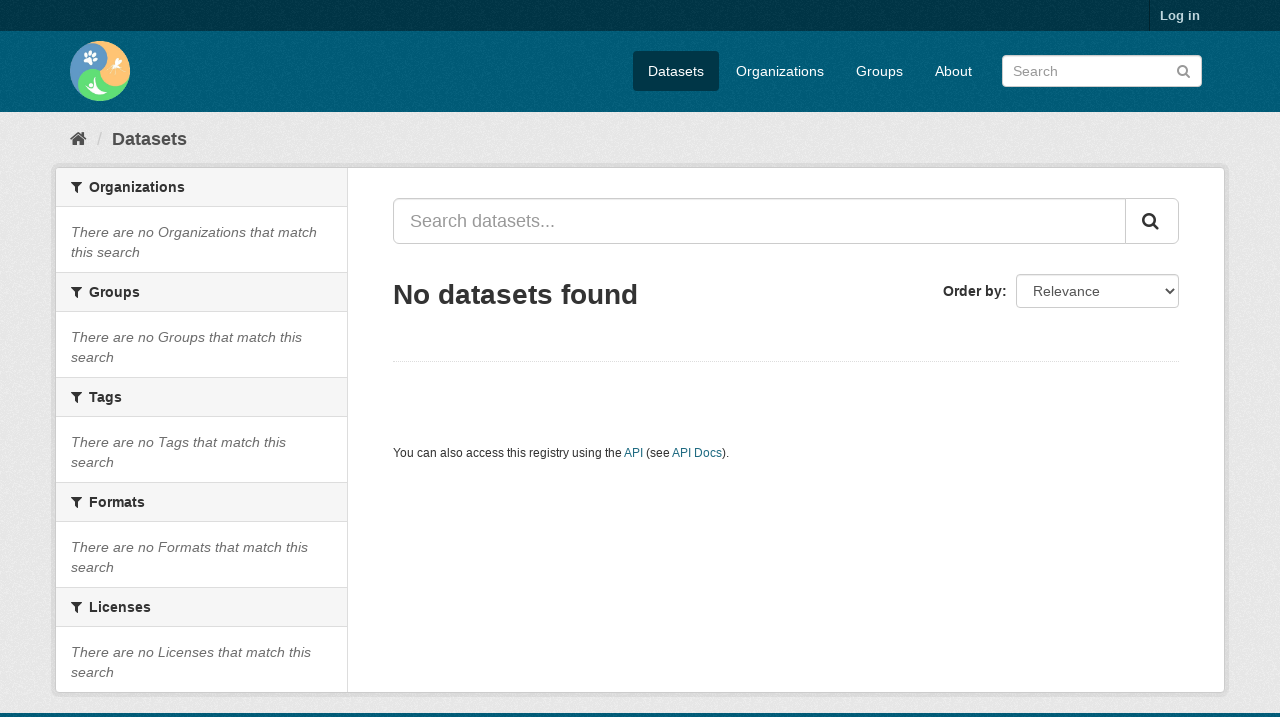

--- FILE ---
content_type: text/html; charset=utf-8
request_url: https://climos-data.predictia.es/dataset/
body_size: 14278
content:
<!DOCTYPE html>
<!--[if IE 9]> <html lang="en" class="ie9"> <![endif]-->
<!--[if gt IE 8]><!--> <html lang="en"> <!--<![endif]-->
  <head>
    <meta charset="utf-8" />
      <meta name="generator" content="ckan 2.9.7" />
      <meta name="viewport" content="width=device-width, initial-scale=1.0">
    <title>Dataset - CLIMOS Data Sharing platform</title>

    
    <link rel="shortcut icon" href="/base/images/ckan.ico" />
    
      
      
      
    

    
      
      
    

    
    <link href="/webassets/base/a98d57ea_main.css" rel="stylesheet"/>
    
  </head>

  
  <body data-site-root="https://climos-data.predictia.es/" data-locale-root="https://climos-data.predictia.es/" >

    
    <div class="sr-only sr-only-focusable"><a href="#content">Skip to content</a></div>
  

  
     
<div class="account-masthead">
  <div class="container">
     
    <nav class="account not-authed" aria-label="Account">
      <ul class="list-unstyled">
        
        <li><a href="/user/login">Log in</a></li>
         
      </ul>
    </nav>
     
  </div>
</div>

<header class="navbar navbar-static-top masthead">
    
  <div class="container">
    <div class="navbar-right">
      <button data-target="#main-navigation-toggle" data-toggle="collapse" class="navbar-toggle collapsed" type="button" aria-label="expand or collapse" aria-expanded="false">
        <span class="sr-only">Toggle navigation</span>
        <span class="fa fa-bars"></span>
      </button>
    </div>
    <hgroup class="header-image navbar-left">
       
      <a class="logo" href="/"><img src="/uploads/admin/2022-11-11-120343.835905climos.png" alt="CLIMOS Data Sharing platform" title="CLIMOS Data Sharing platform" /></a>
       
    </hgroup>

    <div class="collapse navbar-collapse" id="main-navigation-toggle">
      
      <nav class="section navigation">
        <ul class="nav nav-pills">
            
		<li class="active"><a href="/dataset/">Datasets</a></li><li><a href="/organization/">Organizations</a></li><li><a href="/group/">Groups</a></li><li><a href="/about">About</a></li>
	    
        </ul>
      </nav>
       
      <form class="section site-search simple-input" action="/dataset/" method="get">
        <div class="field">
          <label for="field-sitewide-search">Search Datasets</label>
          <input id="field-sitewide-search" type="text" class="form-control" name="q" placeholder="Search" aria-label="Search datasets"/>
          <button class="btn-search" type="submit" aria-label="Submit"><i class="fa fa-search"></i></button>
        </div>
      </form>
      
    </div>
  </div>
</header>

  
    <div class="main">
      <div id="content" class="container">
        
          
            <div class="flash-messages">
              
                
              
            </div>
          

          
            <div class="toolbar" role="navigation" aria-label="Breadcrumb">
              
                
                  <ol class="breadcrumb">
                    
<li class="home"><a href="/" aria-label="Home"><i class="fa fa-home"></i><span> Home</span></a></li>
                    
  <li class="active"><a href="/dataset/">Datasets</a></li>

                  </ol>
                
              
            </div>
          

          <div class="row wrapper">
            
            
            

            
              <aside class="secondary col-sm-3">
                
                
  <div class="filters">
    <div>
      
        

    
    
	
	    
	    
		<section class="module module-narrow module-shallow">
		    
			<h2 class="module-heading">
			    <i class="fa fa-filter"></i>
			    
			    Organizations
			</h2>
		    
		    
			
			    
				<p class="module-content empty">There are no Organizations that match this search</p>
			    
			
		    
		</section>
	    
	
    

      
        

    
    
	
	    
	    
		<section class="module module-narrow module-shallow">
		    
			<h2 class="module-heading">
			    <i class="fa fa-filter"></i>
			    
			    Groups
			</h2>
		    
		    
			
			    
				<p class="module-content empty">There are no Groups that match this search</p>
			    
			
		    
		</section>
	    
	
    

      
        

    
    
	
	    
	    
		<section class="module module-narrow module-shallow">
		    
			<h2 class="module-heading">
			    <i class="fa fa-filter"></i>
			    
			    Tags
			</h2>
		    
		    
			
			    
				<p class="module-content empty">There are no Tags that match this search</p>
			    
			
		    
		</section>
	    
	
    

      
        

    
    
	
	    
	    
		<section class="module module-narrow module-shallow">
		    
			<h2 class="module-heading">
			    <i class="fa fa-filter"></i>
			    
			    Formats
			</h2>
		    
		    
			
			    
				<p class="module-content empty">There are no Formats that match this search</p>
			    
			
		    
		</section>
	    
	
    

      
        

    
    
	
	    
	    
		<section class="module module-narrow module-shallow">
		    
			<h2 class="module-heading">
			    <i class="fa fa-filter"></i>
			    
			    Licenses
			</h2>
		    
		    
			
			    
				<p class="module-content empty">There are no Licenses that match this search</p>
			    
			
		    
		</section>
	    
	
    

      
    </div>
    <a class="close no-text hide-filters"><i class="fa fa-times-circle"></i><span class="text">close</span></a>
  </div>

              </aside>
            

            
              <div class="primary col-sm-9 col-xs-12" role="main">
                
                
  <section class="module">
    <div class="module-content">
      
        
      
      
        
        
        







<form id="dataset-search-form" class="search-form" method="get" data-module="select-switch">

  
    <div class="input-group search-input-group">
      <input aria-label="Search datasets..." id="field-giant-search" type="text" class="form-control input-lg" name="q" value="" autocomplete="off" placeholder="Search datasets...">
      
      <span class="input-group-btn">
        <button class="btn btn-default btn-lg" type="submit" value="search" aria-label="Submit">
          <i class="fa fa-search"></i>
        </button>
      </span>
      
    </div>
  

  
    
  

  
    
      <div class="form-select form-group control-order-by">
        <label for="field-order-by">Order by</label>
        <select id="field-order-by" name="sort" class="form-control">
          
            
              <option value="score desc, metadata_modified desc" selected="selected">Relevance</option>
            
          
            
              <option value="title_string asc">Name Ascending</option>
            
          
            
              <option value="title_string desc">Name Descending</option>
            
          
            
              <option value="metadata_modified desc">Last Modified</option>
            
          
            
          
        </select>
        
        <button class="btn btn-default js-hide" type="submit">Go</button>
        
      </div>
    
  

  
    
      <h1>

  
  
  
  

No datasets found</h1>
    
  

  
    
      <p class="filter-list">
        
      </p>
      <a class="show-filters btn btn-default">Filter Results</a>
    
  

</form>




      
      
        

  

      
    </div>

    
      
    
  </section>

  
    <section class="module">
      <div class="module-content">
        
          <small>
            
            
            
          You can also access this registry using the <a href="/api/3">API</a> (see <a href="http://docs.ckan.org/en/2.9/api/">API Docs</a>).
          </small>
        
      </div>
    </section>
  

              </div>
            
          </div>
        
      </div>
    </div>
  
    <footer class="site-footer">
  <div class="container">
    
    <div class="row">
      <div class="col-md-8 footer-links">
        
          <ul class="list-unstyled">
            
              <li><a href="/about">About CLIMOS Data Sharing platform</a></li>
            
          </ul>
          <ul class="list-unstyled">
            
              
              <li><a href="http://docs.ckan.org/en/2.9/api/">CKAN API</a></li>
              <li><a href="http://www.ckan.org/">CKAN Association</a></li>
              <li><a href="http://www.opendefinition.org/okd/"><img src="/base/images/od_80x15_blue.png" alt="Open Data"></a></li>
            
          </ul>
        
      </div>
      <div class="col-md-4 attribution">
        
          <p><strong>Powered by</strong> <a class="hide-text ckan-footer-logo" href="http://ckan.org">CKAN</a></p>
        
        
          
<form class="form-inline form-select lang-select" action="/util/redirect" data-module="select-switch" method="POST">
  <label for="field-lang-select">Language</label>
  <select id="field-lang-select" name="url" data-module="autocomplete" data-module-dropdown-class="lang-dropdown" data-module-container-class="lang-container">
    
      <option value="/en/dataset/" selected="selected">
        English
      </option>
    
      <option value="/pt_BR/dataset/" >
        português (Brasil)
      </option>
    
      <option value="/ja/dataset/" >
        日本語
      </option>
    
      <option value="/it/dataset/" >
        italiano
      </option>
    
      <option value="/cs_CZ/dataset/" >
        čeština (Česko)
      </option>
    
      <option value="/ca/dataset/" >
        català
      </option>
    
      <option value="/es/dataset/" >
        español
      </option>
    
      <option value="/fr/dataset/" >
        français
      </option>
    
      <option value="/el/dataset/" >
        Ελληνικά
      </option>
    
      <option value="/sv/dataset/" >
        svenska
      </option>
    
      <option value="/sr/dataset/" >
        српски
      </option>
    
      <option value="/no/dataset/" >
        norsk bokmål (Norge)
      </option>
    
      <option value="/sk/dataset/" >
        slovenčina
      </option>
    
      <option value="/fi/dataset/" >
        suomi
      </option>
    
      <option value="/ru/dataset/" >
        русский
      </option>
    
      <option value="/de/dataset/" >
        Deutsch
      </option>
    
      <option value="/pl/dataset/" >
        polski
      </option>
    
      <option value="/nl/dataset/" >
        Nederlands
      </option>
    
      <option value="/bg/dataset/" >
        български
      </option>
    
      <option value="/ko_KR/dataset/" >
        한국어 (대한민국)
      </option>
    
      <option value="/hu/dataset/" >
        magyar
      </option>
    
      <option value="/sl/dataset/" >
        slovenščina
      </option>
    
      <option value="/lv/dataset/" >
        latviešu
      </option>
    
      <option value="/lt/dataset/" >
        lietuvių
      </option>
    
      <option value="/mk/dataset/" >
        македонски
      </option>
    
      <option value="/th/dataset/" >
        ไทย
      </option>
    
      <option value="/ar/dataset/" >
        العربية
      </option>
    
      <option value="/en_AU/dataset/" >
        English (Australia)
      </option>
    
      <option value="/tl/dataset/" >
        Filipino (Pilipinas)
      </option>
    
      <option value="/zh_Hans_CN/dataset/" >
        中文 (简体, 中国)
      </option>
    
      <option value="/eu/dataset/" >
        euskara
      </option>
    
      <option value="/mn_MN/dataset/" >
        монгол (Монгол)
      </option>
    
      <option value="/es_AR/dataset/" >
        español (Argentina)
      </option>
    
      <option value="/da_DK/dataset/" >
        dansk (Danmark)
      </option>
    
      <option value="/he/dataset/" >
        עברית
      </option>
    
      <option value="/zh_Hant_TW/dataset/" >
        中文 (繁體, 台灣)
      </option>
    
      <option value="/is/dataset/" >
        íslenska
      </option>
    
      <option value="/nb_NO/dataset/" >
        norsk bokmål (Norge)
      </option>
    
      <option value="/km/dataset/" >
        ខ្មែរ
      </option>
    
      <option value="/fa_IR/dataset/" >
        فارسی (ایران)
      </option>
    
      <option value="/bs/dataset/" >
        bosanski
      </option>
    
      <option value="/sr_Latn/dataset/" >
        srpski (latinica)
      </option>
    
      <option value="/ro/dataset/" >
        română
      </option>
    
      <option value="/sq/dataset/" >
        shqip
      </option>
    
      <option value="/vi/dataset/" >
        Tiếng Việt
      </option>
    
      <option value="/hr/dataset/" >
        hrvatski
      </option>
    
      <option value="/tr/dataset/" >
        Türkçe
      </option>
    
      <option value="/id/dataset/" >
        Indonesia
      </option>
    
      <option value="/gl/dataset/" >
        galego
      </option>
    
      <option value="/ne/dataset/" >
        नेपाली
      </option>
    
      <option value="/uk_UA/dataset/" >
        українська (Україна)
      </option>
    
      <option value="/uk/dataset/" >
        українська
      </option>
    
      <option value="/am/dataset/" >
        አማርኛ
      </option>
    
      <option value="/pt_PT/dataset/" >
        português (Portugal)
      </option>
    
      <option value="/my_MM/dataset/" >
        မြန်မာ (မြန်မာ)
      </option>
    
  </select>
  <button class="btn btn-default js-hide" type="submit">Go</button>
</form>
        
      </div>
    </div>
    
  </div>

  
    
  
</footer>
  
  
  
  
  
    

      

    
    
    <link href="/webassets/vendor/f3b8236b_select2.css" rel="stylesheet"/>
<link href="/webassets/vendor/0b01aef1_font-awesome.css" rel="stylesheet"/>
    <script src="/webassets/vendor/d8ae4bed_jquery.js" type="text/javascript"></script>
<script src="/webassets/vendor/fb6095a0_vendor.js" type="text/javascript"></script>
<script src="/webassets/vendor/580fa18d_bootstrap.js" type="text/javascript"></script>
<script src="/webassets/base/15a18f6c_main.js" type="text/javascript"></script>
<script src="/webassets/base/2448af8b_ckan.js" type="text/javascript"></script>
  </body>
</html>